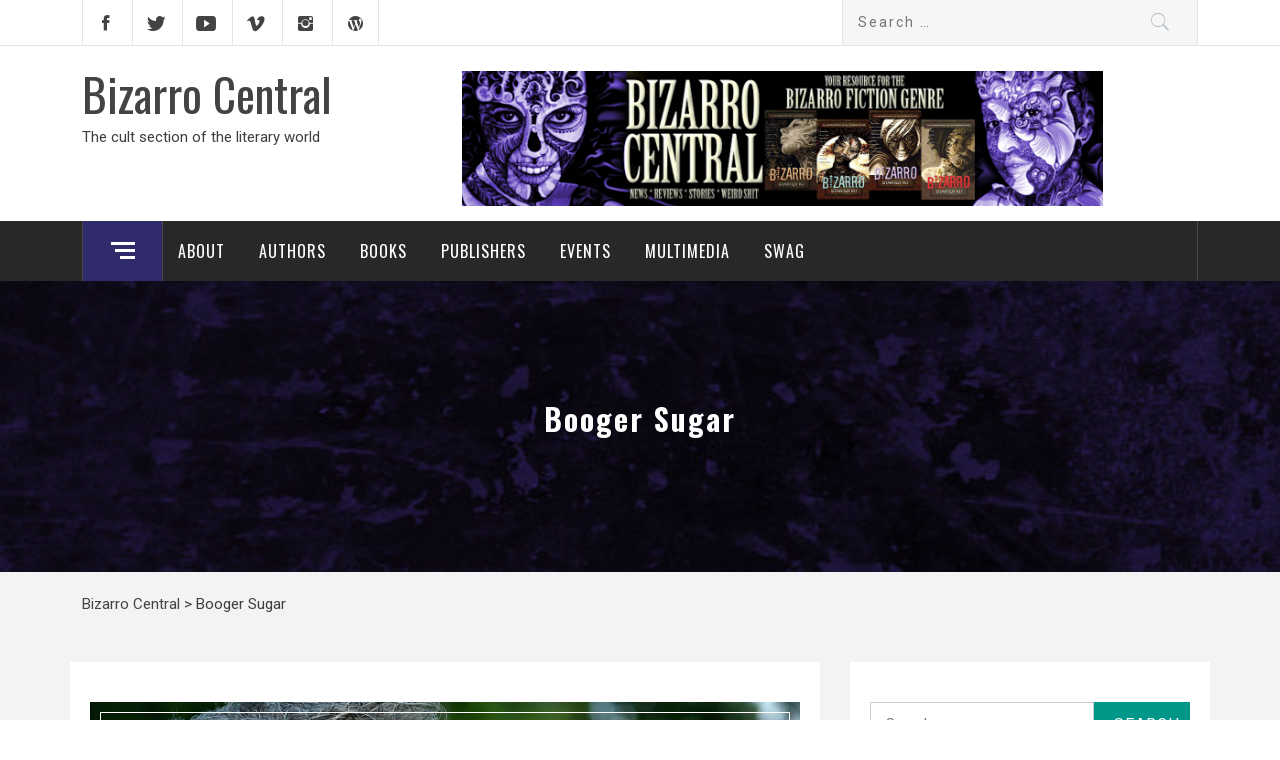

--- FILE ---
content_type: text/html; charset=UTF-8
request_url: https://www.bizarrocentral.com/tag/booger-sugar/
body_size: 17393
content:
<!DOCTYPE html>
<html lang="en-US">
<head>
    <meta charset="UTF-8">
    <meta name="viewport" content="width=device-width, initial-scale=1.0, maximum-scale=1.0, user-scalable=no" />
    <link rel="profile" href="http://gmpg.org/xfn/11">
    <link rel="pingback" href="https://www.bizarrocentral.com/xmlrpc.php">
    <title>Booger Sugar &#8211; Bizarro Central</title>
        <style type="text/css">
                                .inner-header-overlay,
                    .hero-slider.overlay .slide-item .bg-image:before {
                        background: #042738;
                        filter: alpha(opacity=65);
                        opacity: 0.65;
                    }
                    </style>

    <meta name='robots' content='max-image-preview:large' />

		<!-- Meta Tag Manager -->
		<meta property="og:site_name" content="Bizarro Central" />
		<meta name="google-site-verification" content="&lt;meta name=&quot;google-site-verification&quot; content=&quot;33B1Qy9CyK5z4C46LoMtFxKXId9eXrX9tHaSnJhneO0&quot; /&gt;" />
		<!-- / Meta Tag Manager -->
<link rel='dns-prefetch' href='//cdn.thememattic.com' />
<link rel='dns-prefetch' href='//www.googletagmanager.com' />
<link rel='dns-prefetch' href='//fonts.googleapis.com' />
<link rel="alternate" type="application/rss+xml" title="Bizarro Central &raquo; Feed" href="https://www.bizarrocentral.com/feed/" />
<link rel="alternate" type="application/rss+xml" title="Bizarro Central &raquo; Comments Feed" href="https://www.bizarrocentral.com/comments/feed/" />
<link rel="alternate" type="text/calendar" title="Bizarro Central &raquo; iCal Feed" href="https://www.bizarrocentral.com/events/?ical=1" />
<link rel="alternate" type="application/rss+xml" title="Bizarro Central &raquo; Booger Sugar Tag Feed" href="https://www.bizarrocentral.com/tag/booger-sugar/feed/" />
		<style>
			.lazyload,
			.lazyloading {
				max-width: 100%;
			}
		</style>
		<style id='wp-img-auto-sizes-contain-inline-css' type='text/css'>
img:is([sizes=auto i],[sizes^="auto," i]){contain-intrinsic-size:3000px 1500px}
/*# sourceURL=wp-img-auto-sizes-contain-inline-css */
</style>
<style id='wp-emoji-styles-inline-css' type='text/css'>

	img.wp-smiley, img.emoji {
		display: inline !important;
		border: none !important;
		box-shadow: none !important;
		height: 1em !important;
		width: 1em !important;
		margin: 0 0.07em !important;
		vertical-align: -0.1em !important;
		background: none !important;
		padding: 0 !important;
	}
/*# sourceURL=wp-emoji-styles-inline-css */
</style>
<link rel='stylesheet' id='wp-block-library-css' href='https://www.bizarrocentral.com/wp-includes/css/dist/block-library/style.min.css?ver=6.9' type='text/css' media='all' />
<style id='wp-block-heading-inline-css' type='text/css'>
h1:where(.wp-block-heading).has-background,h2:where(.wp-block-heading).has-background,h3:where(.wp-block-heading).has-background,h4:where(.wp-block-heading).has-background,h5:where(.wp-block-heading).has-background,h6:where(.wp-block-heading).has-background{padding:1.25em 2.375em}h1.has-text-align-left[style*=writing-mode]:where([style*=vertical-lr]),h1.has-text-align-right[style*=writing-mode]:where([style*=vertical-rl]),h2.has-text-align-left[style*=writing-mode]:where([style*=vertical-lr]),h2.has-text-align-right[style*=writing-mode]:where([style*=vertical-rl]),h3.has-text-align-left[style*=writing-mode]:where([style*=vertical-lr]),h3.has-text-align-right[style*=writing-mode]:where([style*=vertical-rl]),h4.has-text-align-left[style*=writing-mode]:where([style*=vertical-lr]),h4.has-text-align-right[style*=writing-mode]:where([style*=vertical-rl]),h5.has-text-align-left[style*=writing-mode]:where([style*=vertical-lr]),h5.has-text-align-right[style*=writing-mode]:where([style*=vertical-rl]),h6.has-text-align-left[style*=writing-mode]:where([style*=vertical-lr]),h6.has-text-align-right[style*=writing-mode]:where([style*=vertical-rl]){rotate:180deg}
/*# sourceURL=https://www.bizarrocentral.com/wp-includes/blocks/heading/style.min.css */
</style>
<style id='wp-block-image-inline-css' type='text/css'>
.wp-block-image>a,.wp-block-image>figure>a{display:inline-block}.wp-block-image img{box-sizing:border-box;height:auto;max-width:100%;vertical-align:bottom}@media not (prefers-reduced-motion){.wp-block-image img.hide{visibility:hidden}.wp-block-image img.show{animation:show-content-image .4s}}.wp-block-image[style*=border-radius] img,.wp-block-image[style*=border-radius]>a{border-radius:inherit}.wp-block-image.has-custom-border img{box-sizing:border-box}.wp-block-image.aligncenter{text-align:center}.wp-block-image.alignfull>a,.wp-block-image.alignwide>a{width:100%}.wp-block-image.alignfull img,.wp-block-image.alignwide img{height:auto;width:100%}.wp-block-image .aligncenter,.wp-block-image .alignleft,.wp-block-image .alignright,.wp-block-image.aligncenter,.wp-block-image.alignleft,.wp-block-image.alignright{display:table}.wp-block-image .aligncenter>figcaption,.wp-block-image .alignleft>figcaption,.wp-block-image .alignright>figcaption,.wp-block-image.aligncenter>figcaption,.wp-block-image.alignleft>figcaption,.wp-block-image.alignright>figcaption{caption-side:bottom;display:table-caption}.wp-block-image .alignleft{float:left;margin:.5em 1em .5em 0}.wp-block-image .alignright{float:right;margin:.5em 0 .5em 1em}.wp-block-image .aligncenter{margin-left:auto;margin-right:auto}.wp-block-image :where(figcaption){margin-bottom:1em;margin-top:.5em}.wp-block-image.is-style-circle-mask img{border-radius:9999px}@supports ((-webkit-mask-image:none) or (mask-image:none)) or (-webkit-mask-image:none){.wp-block-image.is-style-circle-mask img{border-radius:0;-webkit-mask-image:url('data:image/svg+xml;utf8,<svg viewBox="0 0 100 100" xmlns="http://www.w3.org/2000/svg"><circle cx="50" cy="50" r="50"/></svg>');mask-image:url('data:image/svg+xml;utf8,<svg viewBox="0 0 100 100" xmlns="http://www.w3.org/2000/svg"><circle cx="50" cy="50" r="50"/></svg>');mask-mode:alpha;-webkit-mask-position:center;mask-position:center;-webkit-mask-repeat:no-repeat;mask-repeat:no-repeat;-webkit-mask-size:contain;mask-size:contain}}:root :where(.wp-block-image.is-style-rounded img,.wp-block-image .is-style-rounded img){border-radius:9999px}.wp-block-image figure{margin:0}.wp-lightbox-container{display:flex;flex-direction:column;position:relative}.wp-lightbox-container img{cursor:zoom-in}.wp-lightbox-container img:hover+button{opacity:1}.wp-lightbox-container button{align-items:center;backdrop-filter:blur(16px) saturate(180%);background-color:#5a5a5a40;border:none;border-radius:4px;cursor:zoom-in;display:flex;height:20px;justify-content:center;opacity:0;padding:0;position:absolute;right:16px;text-align:center;top:16px;width:20px;z-index:100}@media not (prefers-reduced-motion){.wp-lightbox-container button{transition:opacity .2s ease}}.wp-lightbox-container button:focus-visible{outline:3px auto #5a5a5a40;outline:3px auto -webkit-focus-ring-color;outline-offset:3px}.wp-lightbox-container button:hover{cursor:pointer;opacity:1}.wp-lightbox-container button:focus{opacity:1}.wp-lightbox-container button:focus,.wp-lightbox-container button:hover,.wp-lightbox-container button:not(:hover):not(:active):not(.has-background){background-color:#5a5a5a40;border:none}.wp-lightbox-overlay{box-sizing:border-box;cursor:zoom-out;height:100vh;left:0;overflow:hidden;position:fixed;top:0;visibility:hidden;width:100%;z-index:100000}.wp-lightbox-overlay .close-button{align-items:center;cursor:pointer;display:flex;justify-content:center;min-height:40px;min-width:40px;padding:0;position:absolute;right:calc(env(safe-area-inset-right) + 16px);top:calc(env(safe-area-inset-top) + 16px);z-index:5000000}.wp-lightbox-overlay .close-button:focus,.wp-lightbox-overlay .close-button:hover,.wp-lightbox-overlay .close-button:not(:hover):not(:active):not(.has-background){background:none;border:none}.wp-lightbox-overlay .lightbox-image-container{height:var(--wp--lightbox-container-height);left:50%;overflow:hidden;position:absolute;top:50%;transform:translate(-50%,-50%);transform-origin:top left;width:var(--wp--lightbox-container-width);z-index:9999999999}.wp-lightbox-overlay .wp-block-image{align-items:center;box-sizing:border-box;display:flex;height:100%;justify-content:center;margin:0;position:relative;transform-origin:0 0;width:100%;z-index:3000000}.wp-lightbox-overlay .wp-block-image img{height:var(--wp--lightbox-image-height);min-height:var(--wp--lightbox-image-height);min-width:var(--wp--lightbox-image-width);width:var(--wp--lightbox-image-width)}.wp-lightbox-overlay .wp-block-image figcaption{display:none}.wp-lightbox-overlay button{background:none;border:none}.wp-lightbox-overlay .scrim{background-color:#fff;height:100%;opacity:.9;position:absolute;width:100%;z-index:2000000}.wp-lightbox-overlay.active{visibility:visible}@media not (prefers-reduced-motion){.wp-lightbox-overlay.active{animation:turn-on-visibility .25s both}.wp-lightbox-overlay.active img{animation:turn-on-visibility .35s both}.wp-lightbox-overlay.show-closing-animation:not(.active){animation:turn-off-visibility .35s both}.wp-lightbox-overlay.show-closing-animation:not(.active) img{animation:turn-off-visibility .25s both}.wp-lightbox-overlay.zoom.active{animation:none;opacity:1;visibility:visible}.wp-lightbox-overlay.zoom.active .lightbox-image-container{animation:lightbox-zoom-in .4s}.wp-lightbox-overlay.zoom.active .lightbox-image-container img{animation:none}.wp-lightbox-overlay.zoom.active .scrim{animation:turn-on-visibility .4s forwards}.wp-lightbox-overlay.zoom.show-closing-animation:not(.active){animation:none}.wp-lightbox-overlay.zoom.show-closing-animation:not(.active) .lightbox-image-container{animation:lightbox-zoom-out .4s}.wp-lightbox-overlay.zoom.show-closing-animation:not(.active) .lightbox-image-container img{animation:none}.wp-lightbox-overlay.zoom.show-closing-animation:not(.active) .scrim{animation:turn-off-visibility .4s forwards}}@keyframes show-content-image{0%{visibility:hidden}99%{visibility:hidden}to{visibility:visible}}@keyframes turn-on-visibility{0%{opacity:0}to{opacity:1}}@keyframes turn-off-visibility{0%{opacity:1;visibility:visible}99%{opacity:0;visibility:visible}to{opacity:0;visibility:hidden}}@keyframes lightbox-zoom-in{0%{transform:translate(calc((-100vw + var(--wp--lightbox-scrollbar-width))/2 + var(--wp--lightbox-initial-left-position)),calc(-50vh + var(--wp--lightbox-initial-top-position))) scale(var(--wp--lightbox-scale))}to{transform:translate(-50%,-50%) scale(1)}}@keyframes lightbox-zoom-out{0%{transform:translate(-50%,-50%) scale(1);visibility:visible}99%{visibility:visible}to{transform:translate(calc((-100vw + var(--wp--lightbox-scrollbar-width))/2 + var(--wp--lightbox-initial-left-position)),calc(-50vh + var(--wp--lightbox-initial-top-position))) scale(var(--wp--lightbox-scale));visibility:hidden}}
/*# sourceURL=https://www.bizarrocentral.com/wp-includes/blocks/image/style.min.css */
</style>
<style id='wp-block-paragraph-inline-css' type='text/css'>
.is-small-text{font-size:.875em}.is-regular-text{font-size:1em}.is-large-text{font-size:2.25em}.is-larger-text{font-size:3em}.has-drop-cap:not(:focus):first-letter{float:left;font-size:8.4em;font-style:normal;font-weight:100;line-height:.68;margin:.05em .1em 0 0;text-transform:uppercase}body.rtl .has-drop-cap:not(:focus):first-letter{float:none;margin-left:.1em}p.has-drop-cap.has-background{overflow:hidden}:root :where(p.has-background){padding:1.25em 2.375em}:where(p.has-text-color:not(.has-link-color)) a{color:inherit}p.has-text-align-left[style*="writing-mode:vertical-lr"],p.has-text-align-right[style*="writing-mode:vertical-rl"]{rotate:180deg}
/*# sourceURL=https://www.bizarrocentral.com/wp-includes/blocks/paragraph/style.min.css */
</style>
<style id='wp-block-preformatted-inline-css' type='text/css'>
.wp-block-preformatted{box-sizing:border-box;white-space:pre-wrap}:where(.wp-block-preformatted.has-background){padding:1.25em 2.375em}
/*# sourceURL=https://www.bizarrocentral.com/wp-includes/blocks/preformatted/style.min.css */
</style>
<style id='wp-block-separator-inline-css' type='text/css'>
@charset "UTF-8";.wp-block-separator{border:none;border-top:2px solid}:root :where(.wp-block-separator.is-style-dots){height:auto;line-height:1;text-align:center}:root :where(.wp-block-separator.is-style-dots):before{color:currentColor;content:"···";font-family:serif;font-size:1.5em;letter-spacing:2em;padding-left:2em}.wp-block-separator.is-style-dots{background:none!important;border:none!important}
/*# sourceURL=https://www.bizarrocentral.com/wp-includes/blocks/separator/style.min.css */
</style>
<style id='global-styles-inline-css' type='text/css'>
:root{--wp--preset--aspect-ratio--square: 1;--wp--preset--aspect-ratio--4-3: 4/3;--wp--preset--aspect-ratio--3-4: 3/4;--wp--preset--aspect-ratio--3-2: 3/2;--wp--preset--aspect-ratio--2-3: 2/3;--wp--preset--aspect-ratio--16-9: 16/9;--wp--preset--aspect-ratio--9-16: 9/16;--wp--preset--color--black: #000000;--wp--preset--color--cyan-bluish-gray: #abb8c3;--wp--preset--color--white: #ffffff;--wp--preset--color--pale-pink: #f78da7;--wp--preset--color--vivid-red: #cf2e2e;--wp--preset--color--luminous-vivid-orange: #ff6900;--wp--preset--color--luminous-vivid-amber: #fcb900;--wp--preset--color--light-green-cyan: #7bdcb5;--wp--preset--color--vivid-green-cyan: #00d084;--wp--preset--color--pale-cyan-blue: #8ed1fc;--wp--preset--color--vivid-cyan-blue: #0693e3;--wp--preset--color--vivid-purple: #9b51e0;--wp--preset--gradient--vivid-cyan-blue-to-vivid-purple: linear-gradient(135deg,rgb(6,147,227) 0%,rgb(155,81,224) 100%);--wp--preset--gradient--light-green-cyan-to-vivid-green-cyan: linear-gradient(135deg,rgb(122,220,180) 0%,rgb(0,208,130) 100%);--wp--preset--gradient--luminous-vivid-amber-to-luminous-vivid-orange: linear-gradient(135deg,rgb(252,185,0) 0%,rgb(255,105,0) 100%);--wp--preset--gradient--luminous-vivid-orange-to-vivid-red: linear-gradient(135deg,rgb(255,105,0) 0%,rgb(207,46,46) 100%);--wp--preset--gradient--very-light-gray-to-cyan-bluish-gray: linear-gradient(135deg,rgb(238,238,238) 0%,rgb(169,184,195) 100%);--wp--preset--gradient--cool-to-warm-spectrum: linear-gradient(135deg,rgb(74,234,220) 0%,rgb(151,120,209) 20%,rgb(207,42,186) 40%,rgb(238,44,130) 60%,rgb(251,105,98) 80%,rgb(254,248,76) 100%);--wp--preset--gradient--blush-light-purple: linear-gradient(135deg,rgb(255,206,236) 0%,rgb(152,150,240) 100%);--wp--preset--gradient--blush-bordeaux: linear-gradient(135deg,rgb(254,205,165) 0%,rgb(254,45,45) 50%,rgb(107,0,62) 100%);--wp--preset--gradient--luminous-dusk: linear-gradient(135deg,rgb(255,203,112) 0%,rgb(199,81,192) 50%,rgb(65,88,208) 100%);--wp--preset--gradient--pale-ocean: linear-gradient(135deg,rgb(255,245,203) 0%,rgb(182,227,212) 50%,rgb(51,167,181) 100%);--wp--preset--gradient--electric-grass: linear-gradient(135deg,rgb(202,248,128) 0%,rgb(113,206,126) 100%);--wp--preset--gradient--midnight: linear-gradient(135deg,rgb(2,3,129) 0%,rgb(40,116,252) 100%);--wp--preset--font-size--small: 13px;--wp--preset--font-size--medium: 20px;--wp--preset--font-size--large: 36px;--wp--preset--font-size--x-large: 42px;--wp--preset--spacing--20: 0.44rem;--wp--preset--spacing--30: 0.67rem;--wp--preset--spacing--40: 1rem;--wp--preset--spacing--50: 1.5rem;--wp--preset--spacing--60: 2.25rem;--wp--preset--spacing--70: 3.38rem;--wp--preset--spacing--80: 5.06rem;--wp--preset--shadow--natural: 6px 6px 9px rgba(0, 0, 0, 0.2);--wp--preset--shadow--deep: 12px 12px 50px rgba(0, 0, 0, 0.4);--wp--preset--shadow--sharp: 6px 6px 0px rgba(0, 0, 0, 0.2);--wp--preset--shadow--outlined: 6px 6px 0px -3px rgb(255, 255, 255), 6px 6px rgb(0, 0, 0);--wp--preset--shadow--crisp: 6px 6px 0px rgb(0, 0, 0);}:where(.is-layout-flex){gap: 0.5em;}:where(.is-layout-grid){gap: 0.5em;}body .is-layout-flex{display: flex;}.is-layout-flex{flex-wrap: wrap;align-items: center;}.is-layout-flex > :is(*, div){margin: 0;}body .is-layout-grid{display: grid;}.is-layout-grid > :is(*, div){margin: 0;}:where(.wp-block-columns.is-layout-flex){gap: 2em;}:where(.wp-block-columns.is-layout-grid){gap: 2em;}:where(.wp-block-post-template.is-layout-flex){gap: 1.25em;}:where(.wp-block-post-template.is-layout-grid){gap: 1.25em;}.has-black-color{color: var(--wp--preset--color--black) !important;}.has-cyan-bluish-gray-color{color: var(--wp--preset--color--cyan-bluish-gray) !important;}.has-white-color{color: var(--wp--preset--color--white) !important;}.has-pale-pink-color{color: var(--wp--preset--color--pale-pink) !important;}.has-vivid-red-color{color: var(--wp--preset--color--vivid-red) !important;}.has-luminous-vivid-orange-color{color: var(--wp--preset--color--luminous-vivid-orange) !important;}.has-luminous-vivid-amber-color{color: var(--wp--preset--color--luminous-vivid-amber) !important;}.has-light-green-cyan-color{color: var(--wp--preset--color--light-green-cyan) !important;}.has-vivid-green-cyan-color{color: var(--wp--preset--color--vivid-green-cyan) !important;}.has-pale-cyan-blue-color{color: var(--wp--preset--color--pale-cyan-blue) !important;}.has-vivid-cyan-blue-color{color: var(--wp--preset--color--vivid-cyan-blue) !important;}.has-vivid-purple-color{color: var(--wp--preset--color--vivid-purple) !important;}.has-black-background-color{background-color: var(--wp--preset--color--black) !important;}.has-cyan-bluish-gray-background-color{background-color: var(--wp--preset--color--cyan-bluish-gray) !important;}.has-white-background-color{background-color: var(--wp--preset--color--white) !important;}.has-pale-pink-background-color{background-color: var(--wp--preset--color--pale-pink) !important;}.has-vivid-red-background-color{background-color: var(--wp--preset--color--vivid-red) !important;}.has-luminous-vivid-orange-background-color{background-color: var(--wp--preset--color--luminous-vivid-orange) !important;}.has-luminous-vivid-amber-background-color{background-color: var(--wp--preset--color--luminous-vivid-amber) !important;}.has-light-green-cyan-background-color{background-color: var(--wp--preset--color--light-green-cyan) !important;}.has-vivid-green-cyan-background-color{background-color: var(--wp--preset--color--vivid-green-cyan) !important;}.has-pale-cyan-blue-background-color{background-color: var(--wp--preset--color--pale-cyan-blue) !important;}.has-vivid-cyan-blue-background-color{background-color: var(--wp--preset--color--vivid-cyan-blue) !important;}.has-vivid-purple-background-color{background-color: var(--wp--preset--color--vivid-purple) !important;}.has-black-border-color{border-color: var(--wp--preset--color--black) !important;}.has-cyan-bluish-gray-border-color{border-color: var(--wp--preset--color--cyan-bluish-gray) !important;}.has-white-border-color{border-color: var(--wp--preset--color--white) !important;}.has-pale-pink-border-color{border-color: var(--wp--preset--color--pale-pink) !important;}.has-vivid-red-border-color{border-color: var(--wp--preset--color--vivid-red) !important;}.has-luminous-vivid-orange-border-color{border-color: var(--wp--preset--color--luminous-vivid-orange) !important;}.has-luminous-vivid-amber-border-color{border-color: var(--wp--preset--color--luminous-vivid-amber) !important;}.has-light-green-cyan-border-color{border-color: var(--wp--preset--color--light-green-cyan) !important;}.has-vivid-green-cyan-border-color{border-color: var(--wp--preset--color--vivid-green-cyan) !important;}.has-pale-cyan-blue-border-color{border-color: var(--wp--preset--color--pale-cyan-blue) !important;}.has-vivid-cyan-blue-border-color{border-color: var(--wp--preset--color--vivid-cyan-blue) !important;}.has-vivid-purple-border-color{border-color: var(--wp--preset--color--vivid-purple) !important;}.has-vivid-cyan-blue-to-vivid-purple-gradient-background{background: var(--wp--preset--gradient--vivid-cyan-blue-to-vivid-purple) !important;}.has-light-green-cyan-to-vivid-green-cyan-gradient-background{background: var(--wp--preset--gradient--light-green-cyan-to-vivid-green-cyan) !important;}.has-luminous-vivid-amber-to-luminous-vivid-orange-gradient-background{background: var(--wp--preset--gradient--luminous-vivid-amber-to-luminous-vivid-orange) !important;}.has-luminous-vivid-orange-to-vivid-red-gradient-background{background: var(--wp--preset--gradient--luminous-vivid-orange-to-vivid-red) !important;}.has-very-light-gray-to-cyan-bluish-gray-gradient-background{background: var(--wp--preset--gradient--very-light-gray-to-cyan-bluish-gray) !important;}.has-cool-to-warm-spectrum-gradient-background{background: var(--wp--preset--gradient--cool-to-warm-spectrum) !important;}.has-blush-light-purple-gradient-background{background: var(--wp--preset--gradient--blush-light-purple) !important;}.has-blush-bordeaux-gradient-background{background: var(--wp--preset--gradient--blush-bordeaux) !important;}.has-luminous-dusk-gradient-background{background: var(--wp--preset--gradient--luminous-dusk) !important;}.has-pale-ocean-gradient-background{background: var(--wp--preset--gradient--pale-ocean) !important;}.has-electric-grass-gradient-background{background: var(--wp--preset--gradient--electric-grass) !important;}.has-midnight-gradient-background{background: var(--wp--preset--gradient--midnight) !important;}.has-small-font-size{font-size: var(--wp--preset--font-size--small) !important;}.has-medium-font-size{font-size: var(--wp--preset--font-size--medium) !important;}.has-large-font-size{font-size: var(--wp--preset--font-size--large) !important;}.has-x-large-font-size{font-size: var(--wp--preset--font-size--x-large) !important;}
/*# sourceURL=global-styles-inline-css */
</style>

<style id='classic-theme-styles-inline-css' type='text/css'>
/*! This file is auto-generated */
.wp-block-button__link{color:#fff;background-color:#32373c;border-radius:9999px;box-shadow:none;text-decoration:none;padding:calc(.667em + 2px) calc(1.333em + 2px);font-size:1.125em}.wp-block-file__button{background:#32373c;color:#fff;text-decoration:none}
/*# sourceURL=/wp-includes/css/classic-themes.min.css */
</style>
<link rel='stylesheet' id='wp-components-css' href='https://www.bizarrocentral.com/wp-includes/css/dist/components/style.min.css?ver=6.9' type='text/css' media='all' />
<link rel='stylesheet' id='wp-preferences-css' href='https://www.bizarrocentral.com/wp-includes/css/dist/preferences/style.min.css?ver=6.9' type='text/css' media='all' />
<link rel='stylesheet' id='wp-block-editor-css' href='https://www.bizarrocentral.com/wp-includes/css/dist/block-editor/style.min.css?ver=6.9' type='text/css' media='all' />
<link rel='stylesheet' id='wp-reusable-blocks-css' href='https://www.bizarrocentral.com/wp-includes/css/dist/reusable-blocks/style.min.css?ver=6.9' type='text/css' media='all' />
<link rel='stylesheet' id='wp-patterns-css' href='https://www.bizarrocentral.com/wp-includes/css/dist/patterns/style.min.css?ver=6.9' type='text/css' media='all' />
<link rel='stylesheet' id='wp-editor-css' href='https://www.bizarrocentral.com/wp-includes/css/dist/editor/style.min.css?ver=6.9' type='text/css' media='all' />
<link rel='stylesheet' id='block-robo-gallery-style-css-css' href='https://www.bizarrocentral.com/wp-content/plugins/robo-gallery/includes/extensions/block/dist/blocks.style.build.css?ver=5.1.0' type='text/css' media='all' />
<link rel='stylesheet' id='ce_responsive-css' href='https://www.bizarrocentral.com/wp-content/plugins/simple-embed-code/css/video-container.min.css?ver=2.5.1' type='text/css' media='all' />
<link rel='stylesheet' id='jquery-slick-css' href='https://www.bizarrocentral.com/wp-content/themes/magazine-base/assets/libraries/slick/css/slick.min.css?ver=6.9' type='text/css' media='all' />
<link rel='stylesheet' id='ionicons-css' href='https://www.bizarrocentral.com/wp-content/themes/magazine-base/assets/libraries/ionicons/css/ionicons.min.css?ver=6.9' type='text/css' media='all' />
<link rel='stylesheet' id='bootstrap-css' href='https://www.bizarrocentral.com/wp-content/themes/magazine-base/assets/libraries/bootstrap/css/bootstrap.min.css?ver=6.9' type='text/css' media='all' />
<link rel='stylesheet' id='magnific-popup-css' href='https://www.bizarrocentral.com/wp-content/themes/magazine-base/assets/libraries/magnific-popup/magnific-popup.css?ver=6.9' type='text/css' media='all' />
<link rel='stylesheet' id='sidr-nav-css' href='https://www.bizarrocentral.com/wp-content/themes/magazine-base/assets/libraries/sidr/css/jquery.sidr.dark.css?ver=6.9' type='text/css' media='all' />
<link rel='stylesheet' id='magazine-base-style-css' href='https://www.bizarrocentral.com/wp-content/themes/magazine-base/style.css?ver=6.9' type='text/css' media='all' />
<link rel='stylesheet' id='magazine-base-google-fonts-css' href='//fonts.googleapis.com/css?family=Roboto:300,300i,400,400i|Oswald:400,700&#038;subset=latin,latin-ext' type='text/css' media='all' />
<link rel='stylesheet' id='meks-author-widget-css' href='https://www.bizarrocentral.com/wp-content/plugins/meks-smart-author-widget/css/style.css?ver=1.1.5' type='text/css' media='all' />
<link rel='stylesheet' id='font-awesome-css' href='https://www.bizarrocentral.com/wp-content/plugins/wp-affiliate-disclosure/assets/css/font-awesome.min.css?ver=4.7.0' type='text/css' media='all' />
<link rel='stylesheet' id='wp-affiliate-disclosure-css' href='https://www.bizarrocentral.com/wp-content/plugins/wp-affiliate-disclosure/assets/css/core.css?ver=1.2.10' type='text/css' media='all' />
<!--n2css--><!--n2js--><script type="text/javascript" src="https://www.bizarrocentral.com/wp-content/plugins/related-posts-thumbnails/assets/js/front.min.js?ver=4.3.1" id="rpt_front_style-js"></script>
<script type="text/javascript" src="https://www.bizarrocentral.com/wp-includes/js/jquery/jquery.min.js?ver=3.7.1" id="jquery-core-js"></script>
<script type="text/javascript" src="https://www.bizarrocentral.com/wp-includes/js/jquery/jquery-migrate.min.js?ver=3.4.1" id="jquery-migrate-js"></script>
<script type="text/javascript" src="https://www.bizarrocentral.com/wp-content/plugins/related-posts-thumbnails/assets/js/lazy-load.js?ver=4.3.1" id="rpt-lazy-load-js"></script>

<!-- Google tag (gtag.js) snippet added by Site Kit -->
<!-- Google Analytics snippet added by Site Kit -->
<script type="text/javascript" src="https://www.googletagmanager.com/gtag/js?id=GT-T53QNJZ" id="google_gtagjs-js" async></script>
<script type="text/javascript" id="google_gtagjs-js-after">
/* <![CDATA[ */
window.dataLayer = window.dataLayer || [];function gtag(){dataLayer.push(arguments);}
gtag("set","linker",{"domains":["www.bizarrocentral.com"]});
gtag("js", new Date());
gtag("set", "developer_id.dZTNiMT", true);
gtag("config", "GT-T53QNJZ");
 window._googlesitekit = window._googlesitekit || {}; window._googlesitekit.throttledEvents = []; window._googlesitekit.gtagEvent = (name, data) => { var key = JSON.stringify( { name, data } ); if ( !! window._googlesitekit.throttledEvents[ key ] ) { return; } window._googlesitekit.throttledEvents[ key ] = true; setTimeout( () => { delete window._googlesitekit.throttledEvents[ key ]; }, 5 ); gtag( "event", name, { ...data, event_source: "site-kit" } ); }; 
//# sourceURL=google_gtagjs-js-after
/* ]]> */
</script>
<link rel="https://api.w.org/" href="https://www.bizarrocentral.com/wp-json/" /><link rel="alternate" title="JSON" type="application/json" href="https://www.bizarrocentral.com/wp-json/wp/v2/tags/1130" /><link rel="EditURI" type="application/rsd+xml" title="RSD" href="https://www.bizarrocentral.com/xmlrpc.php?rsd" />
<meta name="generator" content="WordPress 6.9" />
<meta name="generator" content="Site Kit by Google 1.170.0" /><meta name="generator" content="performance-lab 4.0.0; plugins: embed-optimizer, image-prioritizer, speculation-rules, webp-uploads">
        <style>
            #related_posts_thumbnails li {
                border-right: 1px solid #dddddd;
                background-color: #ffffff            }

            #related_posts_thumbnails li:hover {
                background-color: #eeeeee;
            }

            .relpost_content {
                font-size: 12px;
                color: #333333;
            }

            .relpost-block-single {
                background-color: #ffffff;
                border-right: 1px solid #dddddd;
                border-left: 1px solid #dddddd;
                margin-right: -1px;
            }

            .relpost-block-single:hover {
                background-color: #eeeeee;
            }
        </style>

        <meta name="generator" content="webp-uploads 2.6.0">
<meta name="tec-api-version" content="v1"><meta name="tec-api-origin" content="https://www.bizarrocentral.com"><link rel="alternate" href="https://www.bizarrocentral.com/wp-json/tribe/events/v1/events/?tags=booger-sugar" />		<script>
			document.documentElement.className = document.documentElement.className.replace('no-js', 'js');
		</script>
				<style>
			.no-js img.lazyload {
				display: none;
			}

			figure.wp-block-image img.lazyloading {
				min-width: 150px;
			}

			.lazyload,
			.lazyloading {
				--smush-placeholder-width: 100px;
				--smush-placeholder-aspect-ratio: 1/1;
				width: var(--smush-image-width, var(--smush-placeholder-width)) !important;
				aspect-ratio: var(--smush-image-aspect-ratio, var(--smush-placeholder-aspect-ratio)) !important;
			}

						.lazyload, .lazyloading {
				opacity: 0;
			}

			.lazyloaded {
				opacity: 1;
				transition: opacity 400ms;
				transition-delay: 0ms;
			}

					</style>
		<meta name="generator" content="speculation-rules 1.6.0">
<meta name="generator" content="optimization-detective 1.0.0-beta3">
<meta name="generator" content="embed-optimizer 1.0.0-beta2">
<meta name="generator" content="image-prioritizer 1.0.0-beta2">
<style type="text/css" id="custom-background-css">
body.custom-background { background-image: url("https://www.bizarrocentral.com/wp-content/uploads/System-Images/bcbackground8.jpg"); background-position: left top; background-size: auto; background-repeat: repeat; background-attachment: scroll; }
</style>
	<link rel="icon" href="https://www.bizarrocentral.com/wp-content/uploads/System-Images/cropped-LOGO-150x150.jpg" sizes="32x32" />
<link rel="icon" href="https://www.bizarrocentral.com/wp-content/uploads/System-Images/cropped-LOGO-300x300.jpg" sizes="192x192" />
<link rel="apple-touch-icon" href="https://www.bizarrocentral.com/wp-content/uploads/System-Images/cropped-LOGO-300x300.jpg" />
<meta name="msapplication-TileImage" content="https://www.bizarrocentral.com/wp-content/uploads/System-Images/cropped-LOGO-300x300.jpg" />
		<style type="text/css" id="wp-custom-css">
			.entry-content a,
.entry-meta a {
    color: #009688;
}

.single-content a {
    color: #009688;
}

.entry-title a {
    color: #E91E63;
}		</style>
		</head>

<body class="archive tag tag-booger-sugar tag-1130 custom-background wp-theme-magazine-base locale-en-us tribe-no-js group-blog hfeed right-sidebar ">


<!-- full-screen-layout/boxed-layout -->

<div id="page" class="site tiled full-screen-layout ">
    <a class="skip-link screen-reader-text" href="#main">Skip to content</a>
    <header id="masthead" class="site-header white-bgcolor site-header-second" role="banner">
        <div class="top-bar container-fluid no-padding">
            <div class="container">
                <div class="row">
                    <div class="col-sm-8 col-xs-12">
                        <div class="tm-social-share">
                                                        <div class="social-icons ">
                                <div class="menu-social-container"><ul id="social-menu" class=""><li id="menu-item-73" class="menu-item menu-item-type-custom menu-item-object-custom menu-item-73"><a href="https://www.facebook.com/BizarroCentral/"><span class="screen-reader-text">Facebook</span></a></li>
<li id="menu-item-74" class="menu-item menu-item-type-custom menu-item-object-custom menu-item-74"><a href="https://twitter.com/hashtag/BizarroCentral"><span class="screen-reader-text">Twitter</span></a></li>
<li id="menu-item-9" class="menu-item menu-item-type-custom menu-item-object-custom menu-item-9"><a href="https://www.youtube.com/channel/UCGbg0k9siJqcWnPFwebkPLg"><span class="screen-reader-text">Youtube</span></a></li>
<li id="menu-item-81" class="menu-item menu-item-type-custom menu-item-object-custom menu-item-81"><a href="https://vimeo.com/album/5079704"><span class="screen-reader-text">Vimeo</span></a></li>
<li id="menu-item-8" class="menu-item menu-item-type-custom menu-item-object-custom menu-item-8"><a href="https://www.instagram.com/explore/tags/bizarrocentral/"><span class="screen-reader-text">Instagram</span></a></li>
<li id="menu-item-7" class="menu-item menu-item-type-custom menu-item-object-custom menu-item-7"><a href="http://profile.wordpress.org"><span class="screen-reader-text">wordpress</span></a></li>
</ul></div>                                <span aria-hidden="true" class="stretchy-nav-bg secondary-bgcolor"></span>
                            </div>
                        </div>
                    </div>
                    <div class="col-sm-4 col-xs-12 pull-right icon-search">
                        <form role="search" method="get" class="search-form" action="https://www.bizarrocentral.com/">
				<label>
					<span class="screen-reader-text">Search for:</span>
					<input type="search" class="search-field" placeholder="Search &hellip;" value="" name="s" />
				</label>
				<input type="submit" class="search-submit" value="Search" />
			</form>                    </div>
                </div>
            </div>
        </div>
        <div class="header-middle">
            <div class="container">
                <div class="row">
                    <div class="col-sm-4">
                        <div class="site-branding">
                                                            <span class="site-title secondary-font">
                                <a href="https://www.bizarrocentral.com/" rel="home">
                                    Bizarro Central                                </a>
                            </span>
                                                            <p class="site-description">The cult section of the literary world</p>
                                                    </div>
                    </div>
                                            <div class="col-sm-7 col-sm-offset-1">
                            <div class="tm-adv-header">
                                <a href="" target="_blank">
                                    <img data-od-unknown-tag data-od-xpath="/HTML/BODY/DIV[@id=&apos;page&apos;]/*[2][self::HEADER]/*[2][self::DIV]/*[1][self::DIV]/*[1][self::DIV]/*[2][self::DIV]/*[1][self::DIV]/*[1][self::A]/*[1][self::IMG]" data-src="https://www.bizarrocentral.com/wp-content/uploads/System-Images/cropped-bizarroheader3.jpg" src="[data-uri]" class="lazyload" style="--smush-placeholder-width: 1400px; --smush-placeholder-aspect-ratio: 1400/295;">
                                </a>
                            </div>
                        </div>
                                    </div>
            </div>
        </div>
        <div class="top-header primary-bgcolor">
                        <div class="container">
                <nav class="main-navigation" role="navigation">
                                            <span class="popular-post">
                               <a href="#trendingCollapse" class="trending-news">
                                   <div class="burger-bars">
                                       <span class="mbtn-top"></span>
                                       <span class="mbtn-mid"></span>
                                       <span class="mbtn-bot"></span>
                                   </div>
                               </a>
                        </span>
                                        <span class="toggle-menu" aria-controls="primary-menu" aria-expanded="false">
                         <span class="screen-reader-text">
                            Primary Menu                        </span>
                        <i class="ham"></i>
                    </span>

                    <div class="menu"><ul id="primary-menu" class="menu"><li id="menu-item-158" class="menu-item menu-item-type-post_type menu-item-object-page menu-item-158"><a href="https://www.bizarrocentral.com/about/">About</a></li>
<li id="menu-item-157" class="menu-item menu-item-type-post_type menu-item-object-page menu-item-157"><a href="https://www.bizarrocentral.com/bizarro-authors/">Authors</a></li>
<li id="menu-item-153" class="menu-item menu-item-type-post_type menu-item-object-page menu-item-153"><a href="https://www.bizarrocentral.com/bizarro-books/">Books</a></li>
<li id="menu-item-156" class="menu-item menu-item-type-post_type menu-item-object-page menu-item-156"><a href="https://www.bizarrocentral.com/bizarro-publishers/">Publishers</a></li>
<li id="menu-item-4877" class="menu-item menu-item-type-post_type_archive menu-item-object-tribe_events menu-item-4877"><a href="https://www.bizarrocentral.com/events/">Events</a></li>
<li id="menu-item-162" class="menu-item menu-item-type-post_type menu-item-object-page menu-item-162"><a href="https://www.bizarrocentral.com/bizarro-multimedia/">Multimedia</a></li>
<li id="menu-item-165" class="menu-item menu-item-type-post_type menu-item-object-page menu-item-165"><a href="https://www.bizarrocentral.com/bizarro-swag/">Swag</a></li>
</ul></div>                </nav><!-- #site-navigation -->
            </div>
        </div>
    </header>
    
    <!-- #masthead -->
        <!-- Innerpage Header Begins Here -->
            <div class="wrapper page-inner-title inner-banner primary-bgcolor data-bg " data-background="https://www.bizarrocentral.com/wp-content/uploads/System-Images/cropped-bcbackground8.jpg">
            <header class="entry-header">
                <div class="container">
                    <div class="row">
                        <div class="col-md-12">
                            <h1 class="entry-title">Booger Sugar</h1>                        </div>
                    </div>
                </div>
            </header><!-- .entry-header -->
            <div class="bg-overlay"></div>
        </div>

                <div class="breadcrumb-wrapper">
            <div class="container">
                <div class="row">
                    <div class="col-md-12 mt-20"><!-- Breadcrumb NavXT 7.4.1 -->
<span property="itemListElement" typeof="ListItem"><a property="item" typeof="WebPage" title="Go to Bizarro Central." href="https://www.bizarrocentral.com" class="home" ><span property="name">Bizarro Central</span></a><meta property="position" content="1"></span> &gt; <span property="itemListElement" typeof="ListItem"><span property="name" class="archive taxonomy post_tag current-item">Booger Sugar</span><meta property="url" content="https://www.bizarrocentral.com/tag/booger-sugar/"><meta property="position" content="2"></span></div><!-- .container -->                </div>
            </div>
        </div>

                
        <!-- Innerpage Header Ends Here -->
        <div id="content" class="site-content">
    <div id="primary" class="content-area">
        <main id="main" class="site-main" role="main">

            
                
<article id="post-2874" class="post-2874 post type-post status-publish format-standard has-post-thumbnail hentry category-flash-fiction-friday tag-bob-freville tag-booger-sugar tag-fetish tag-nasal">
                    <div class='tm-image-archive image-full tm-hover primary-bgcolor tm-hover-enable'><img data-od-unknown-tag data-od-xpath="/HTML/BODY/DIV[@id=&apos;page&apos;]/*[5][self::DIV]/*[1][self::DIV]/*[1][self::MAIN]/*[1][self::ARTICLE]/*[1][self::DIV]/*[1][self::IMG]" width="2000" height="1333" src="https://www.bizarrocentral.com/wp-content/uploads/Flash-Fiction-Friday/FF-Booger-Sugar.jpg" class="attachment-full size-full wp-post-image" alt="Flash-Fiction-Friday - FF-Booger-Sugar" decoding="async" fetchpriority="high" srcset="https://www.bizarrocentral.com/wp-content/uploads/Flash-Fiction-Friday/FF-Booger-Sugar.jpg 2000w, https://www.bizarrocentral.com/wp-content/uploads/Flash-Fiction-Friday/FF-Booger-Sugar-300x200.jpg 300w, https://www.bizarrocentral.com/wp-content/uploads/Flash-Fiction-Friday/FF-Booger-Sugar-1024x682.jpg 1024w, https://www.bizarrocentral.com/wp-content/uploads/Flash-Fiction-Friday/FF-Booger-Sugar-768x512.jpg 768w, https://www.bizarrocentral.com/wp-content/uploads/Flash-Fiction-Friday/FF-Booger-Sugar-1536x1024.jpg 1536w, https://www.bizarrocentral.com/wp-content/uploads/Flash-Fiction-Friday/FF-Booger-Sugar-900x600.jpg 900w" sizes="(max-width: 2000px) 100vw, 2000px" /></div>        <h2 class="entry-title secondary-font">
            <a href="https://www.bizarrocentral.com/2014/09/05/flash-fiction-friday-booger-sugar/">Flash Fiction Friday: Booger Sugar</a>
        </h2>
        <span class="posted-on">Published on : <a href="https://www.bizarrocentral.com/2014/09/05/flash-fiction-friday-booger-sugar/" rel="bookmark"><time class="entry-date published" datetime="2014-09-05T20:37:00-05:00">September 5, 2014</time><time class="updated" datetime="2020-12-18T20:49:42-06:00">December 18, 2020</time></a></span><span class="byline"> Published by : <span class="author vcard"><a class="url fn n" href="https://www.bizarrocentral.com/author/eric-hendrixson/">Eric Hendrixson</a></span></span>                                <div class="entry-content tm-entry-content archive-image-full">

                            <p>by Bob Freville He always loved to sniff things, to whiff things. He always dug fresh smells. His first olfactory hallucination occurred in puberty. He got it bad after graduation. Bands of cilia saturated in what looked like rotting corpses but smelled like strips of cotton candy. Years had passed [&hellip;]</p>
                    </div><!-- .entry-content -->

            <footer class="entry-footer">
        <div class="mb--footer-tags mb-10">
            <span class="tags-links item-metadata post-category-label"><span class="item-tablecell">Tagged in :</span> <span="post-category-label"> <a href="https://www.bizarrocentral.com/tag/bob-freville/" rel="tag">Bob Freville</a> <a href="https://www.bizarrocentral.com/tag/booger-sugar/" rel="tag">Booger Sugar</a> <a href="https://www.bizarrocentral.com/tag/fetish/" rel="tag">fetish</a> <a href="https://www.bizarrocentral.com/tag/nasal/" rel="tag">nasal</a></span></span>        </div>
        <div class="mb-footer-categories">
            <span class="item-metadata post-category-label"><span class="item-tablecell">Categorized in :</span> <span="post-category-label"> <a href="https://www.bizarrocentral.com/category/flash-fiction-friday/" rel="category tag">Flash Fiction Friday</a></span></span>        </div>
    </footer><!-- .entry-footer -->
</article><!-- #post-## -->

        </main><!-- #main -->
    </div><!-- #primary -->


<aside id="secondary" class="widget-area" role="complementary">
    <div class="theiaStickySidebar">
    	<div id="search-2" class="widget widget_search"><form role="search" method="get" class="search-form" action="https://www.bizarrocentral.com/">
				<label>
					<span class="screen-reader-text">Search for:</span>
					<input type="search" class="search-field" placeholder="Search &hellip;" value="" name="s" />
				</label>
				<input type="submit" class="search-submit" value="Search" />
			</form></div>
		<div id="recent-posts-2" class="widget widget_recent_entries">
		<h2 class="widget-title widget-border-title secondary-font">Recent Posts</h2>
		<ul>
											<li>
					<a href="https://www.bizarrocentral.com/2025/11/17/wonderland-award-winners-2025/">Wonderland Award Winners 2025</a>
									</li>
											<li>
					<a href="https://www.bizarrocentral.com/2025/09/26/the-wonderland-book-awards-final-ballot-2025/">The Wonderland Book Awards – Final Ballot 2025</a>
									</li>
											<li>
					<a href="https://www.bizarrocentral.com/2025/08/01/flash-fiction-fridays-the-light-pierces-bone/">Flash Fiction Fridays: The Light Pierces Bone</a>
									</li>
					</ul>

		</div><div id="archives-2" class="widget widget_archive"><h2 class="widget-title widget-border-title secondary-font">Archives</h2>		<label class="screen-reader-text" for="archives-dropdown-2">Archives</label>
		<select id="archives-dropdown-2" name="archive-dropdown">
			
			<option value="">Select Month</option>
				<option value='https://www.bizarrocentral.com/2025/11/'> November 2025 </option>
	<option value='https://www.bizarrocentral.com/2025/09/'> September 2025 </option>
	<option value='https://www.bizarrocentral.com/2025/08/'> August 2025 </option>
	<option value='https://www.bizarrocentral.com/2025/07/'> July 2025 </option>
	<option value='https://www.bizarrocentral.com/2025/06/'> June 2025 </option>
	<option value='https://www.bizarrocentral.com/2025/05/'> May 2025 </option>
	<option value='https://www.bizarrocentral.com/2025/04/'> April 2025 </option>
	<option value='https://www.bizarrocentral.com/2025/02/'> February 2025 </option>
	<option value='https://www.bizarrocentral.com/2025/01/'> January 2025 </option>
	<option value='https://www.bizarrocentral.com/2024/12/'> December 2024 </option>
	<option value='https://www.bizarrocentral.com/2024/11/'> November 2024 </option>
	<option value='https://www.bizarrocentral.com/2024/10/'> October 2024 </option>
	<option value='https://www.bizarrocentral.com/2023/11/'> November 2023 </option>
	<option value='https://www.bizarrocentral.com/2023/10/'> October 2023 </option>
	<option value='https://www.bizarrocentral.com/2023/09/'> September 2023 </option>
	<option value='https://www.bizarrocentral.com/2023/06/'> June 2023 </option>
	<option value='https://www.bizarrocentral.com/2023/05/'> May 2023 </option>
	<option value='https://www.bizarrocentral.com/2023/04/'> April 2023 </option>
	<option value='https://www.bizarrocentral.com/2023/03/'> March 2023 </option>
	<option value='https://www.bizarrocentral.com/2023/02/'> February 2023 </option>
	<option value='https://www.bizarrocentral.com/2022/12/'> December 2022 </option>
	<option value='https://www.bizarrocentral.com/2022/11/'> November 2022 </option>
	<option value='https://www.bizarrocentral.com/2022/10/'> October 2022 </option>
	<option value='https://www.bizarrocentral.com/2022/09/'> September 2022 </option>
	<option value='https://www.bizarrocentral.com/2022/08/'> August 2022 </option>
	<option value='https://www.bizarrocentral.com/2022/07/'> July 2022 </option>
	<option value='https://www.bizarrocentral.com/2022/06/'> June 2022 </option>
	<option value='https://www.bizarrocentral.com/2022/05/'> May 2022 </option>
	<option value='https://www.bizarrocentral.com/2022/04/'> April 2022 </option>
	<option value='https://www.bizarrocentral.com/2022/03/'> March 2022 </option>
	<option value='https://www.bizarrocentral.com/2022/02/'> February 2022 </option>
	<option value='https://www.bizarrocentral.com/2022/01/'> January 2022 </option>
	<option value='https://www.bizarrocentral.com/2021/12/'> December 2021 </option>
	<option value='https://www.bizarrocentral.com/2021/11/'> November 2021 </option>
	<option value='https://www.bizarrocentral.com/2021/10/'> October 2021 </option>
	<option value='https://www.bizarrocentral.com/2021/09/'> September 2021 </option>
	<option value='https://www.bizarrocentral.com/2021/08/'> August 2021 </option>
	<option value='https://www.bizarrocentral.com/2021/07/'> July 2021 </option>
	<option value='https://www.bizarrocentral.com/2021/06/'> June 2021 </option>
	<option value='https://www.bizarrocentral.com/2021/05/'> May 2021 </option>
	<option value='https://www.bizarrocentral.com/2021/04/'> April 2021 </option>
	<option value='https://www.bizarrocentral.com/2021/03/'> March 2021 </option>
	<option value='https://www.bizarrocentral.com/2021/02/'> February 2021 </option>
	<option value='https://www.bizarrocentral.com/2020/12/'> December 2020 </option>
	<option value='https://www.bizarrocentral.com/2020/11/'> November 2020 </option>
	<option value='https://www.bizarrocentral.com/2020/10/'> October 2020 </option>
	<option value='https://www.bizarrocentral.com/2020/09/'> September 2020 </option>
	<option value='https://www.bizarrocentral.com/2020/07/'> July 2020 </option>
	<option value='https://www.bizarrocentral.com/2020/06/'> June 2020 </option>
	<option value='https://www.bizarrocentral.com/2020/03/'> March 2020 </option>
	<option value='https://www.bizarrocentral.com/2019/12/'> December 2019 </option>
	<option value='https://www.bizarrocentral.com/2019/11/'> November 2019 </option>
	<option value='https://www.bizarrocentral.com/2019/10/'> October 2019 </option>
	<option value='https://www.bizarrocentral.com/2019/09/'> September 2019 </option>
	<option value='https://www.bizarrocentral.com/2019/08/'> August 2019 </option>
	<option value='https://www.bizarrocentral.com/2019/07/'> July 2019 </option>
	<option value='https://www.bizarrocentral.com/2019/06/'> June 2019 </option>
	<option value='https://www.bizarrocentral.com/2019/05/'> May 2019 </option>
	<option value='https://www.bizarrocentral.com/2019/04/'> April 2019 </option>
	<option value='https://www.bizarrocentral.com/2019/02/'> February 2019 </option>
	<option value='https://www.bizarrocentral.com/2019/01/'> January 2019 </option>
	<option value='https://www.bizarrocentral.com/2018/12/'> December 2018 </option>
	<option value='https://www.bizarrocentral.com/2018/11/'> November 2018 </option>
	<option value='https://www.bizarrocentral.com/2018/10/'> October 2018 </option>
	<option value='https://www.bizarrocentral.com/2018/09/'> September 2018 </option>
	<option value='https://www.bizarrocentral.com/2018/08/'> August 2018 </option>
	<option value='https://www.bizarrocentral.com/2018/07/'> July 2018 </option>
	<option value='https://www.bizarrocentral.com/2018/06/'> June 2018 </option>
	<option value='https://www.bizarrocentral.com/2018/05/'> May 2018 </option>
	<option value='https://www.bizarrocentral.com/2018/04/'> April 2018 </option>
	<option value='https://www.bizarrocentral.com/2018/03/'> March 2018 </option>
	<option value='https://www.bizarrocentral.com/2018/02/'> February 2018 </option>
	<option value='https://www.bizarrocentral.com/2018/01/'> January 2018 </option>
	<option value='https://www.bizarrocentral.com/2017/12/'> December 2017 </option>
	<option value='https://www.bizarrocentral.com/2017/11/'> November 2017 </option>
	<option value='https://www.bizarrocentral.com/2017/10/'> October 2017 </option>
	<option value='https://www.bizarrocentral.com/2017/09/'> September 2017 </option>
	<option value='https://www.bizarrocentral.com/2017/08/'> August 2017 </option>
	<option value='https://www.bizarrocentral.com/2017/07/'> July 2017 </option>
	<option value='https://www.bizarrocentral.com/2017/06/'> June 2017 </option>
	<option value='https://www.bizarrocentral.com/2017/05/'> May 2017 </option>
	<option value='https://www.bizarrocentral.com/2017/04/'> April 2017 </option>
	<option value='https://www.bizarrocentral.com/2017/03/'> March 2017 </option>
	<option value='https://www.bizarrocentral.com/2017/02/'> February 2017 </option>
	<option value='https://www.bizarrocentral.com/2017/01/'> January 2017 </option>
	<option value='https://www.bizarrocentral.com/2016/12/'> December 2016 </option>
	<option value='https://www.bizarrocentral.com/2016/11/'> November 2016 </option>
	<option value='https://www.bizarrocentral.com/2016/10/'> October 2016 </option>
	<option value='https://www.bizarrocentral.com/2016/09/'> September 2016 </option>
	<option value='https://www.bizarrocentral.com/2016/08/'> August 2016 </option>
	<option value='https://www.bizarrocentral.com/2016/07/'> July 2016 </option>
	<option value='https://www.bizarrocentral.com/2016/06/'> June 2016 </option>
	<option value='https://www.bizarrocentral.com/2016/05/'> May 2016 </option>
	<option value='https://www.bizarrocentral.com/2016/04/'> April 2016 </option>
	<option value='https://www.bizarrocentral.com/2016/03/'> March 2016 </option>
	<option value='https://www.bizarrocentral.com/2016/02/'> February 2016 </option>
	<option value='https://www.bizarrocentral.com/2015/12/'> December 2015 </option>
	<option value='https://www.bizarrocentral.com/2015/11/'> November 2015 </option>
	<option value='https://www.bizarrocentral.com/2015/10/'> October 2015 </option>
	<option value='https://www.bizarrocentral.com/2015/09/'> September 2015 </option>
	<option value='https://www.bizarrocentral.com/2015/08/'> August 2015 </option>
	<option value='https://www.bizarrocentral.com/2015/07/'> July 2015 </option>
	<option value='https://www.bizarrocentral.com/2015/05/'> May 2015 </option>
	<option value='https://www.bizarrocentral.com/2015/04/'> April 2015 </option>
	<option value='https://www.bizarrocentral.com/2015/03/'> March 2015 </option>
	<option value='https://www.bizarrocentral.com/2015/02/'> February 2015 </option>
	<option value='https://www.bizarrocentral.com/2015/01/'> January 2015 </option>
	<option value='https://www.bizarrocentral.com/2014/12/'> December 2014 </option>
	<option value='https://www.bizarrocentral.com/2014/11/'> November 2014 </option>
	<option value='https://www.bizarrocentral.com/2014/10/'> October 2014 </option>
	<option value='https://www.bizarrocentral.com/2014/09/'> September 2014 </option>
	<option value='https://www.bizarrocentral.com/2014/08/'> August 2014 </option>
	<option value='https://www.bizarrocentral.com/2014/07/'> July 2014 </option>
	<option value='https://www.bizarrocentral.com/2014/06/'> June 2014 </option>
	<option value='https://www.bizarrocentral.com/2014/05/'> May 2014 </option>
	<option value='https://www.bizarrocentral.com/2014/04/'> April 2014 </option>
	<option value='https://www.bizarrocentral.com/2014/03/'> March 2014 </option>
	<option value='https://www.bizarrocentral.com/2014/02/'> February 2014 </option>
	<option value='https://www.bizarrocentral.com/2014/01/'> January 2014 </option>
	<option value='https://www.bizarrocentral.com/2013/12/'> December 2013 </option>
	<option value='https://www.bizarrocentral.com/2013/11/'> November 2013 </option>
	<option value='https://www.bizarrocentral.com/2009/04/'> April 2009 </option>

		</select>

			<script type="text/javascript">
/* <![CDATA[ */

( ( dropdownId ) => {
	const dropdown = document.getElementById( dropdownId );
	function onSelectChange() {
		setTimeout( () => {
			if ( 'escape' === dropdown.dataset.lastkey ) {
				return;
			}
			if ( dropdown.value ) {
				document.location.href = dropdown.value;
			}
		}, 250 );
	}
	function onKeyUp( event ) {
		if ( 'Escape' === event.key ) {
			dropdown.dataset.lastkey = 'escape';
		} else {
			delete dropdown.dataset.lastkey;
		}
	}
	function onClick() {
		delete dropdown.dataset.lastkey;
	}
	dropdown.addEventListener( 'keyup', onKeyUp );
	dropdown.addEventListener( 'click', onClick );
	dropdown.addEventListener( 'change', onSelectChange );
})( "archives-dropdown-2" );

//# sourceURL=WP_Widget_Archives%3A%3Awidget
/* ]]> */
</script>
</div><div id="custom_html-5" class="widget_text widget widget_custom_html"><h2 class="widget-title widget-border-title secondary-font">FEATURED</h2><div class="textwidget custom-html-widget"><script type="text/javascript">
var random_img = [];

//You can say whatevers
random_img.push({ link:'https://www.amazon.com/Jurassichrist-Michael-Allen-Rose/dp/1943720576/', image:'https://www.bizarrocentral.com/wp-content/uploads/Book-Covers/Cover-Michael-Allen-Rose-Jurassichrist.jpg' });
random_img.push({ link:'https://www.amazon.com/Spermjackers-Hell-Christine-Morgan-ebook/dp/B074TZGTT3/', image:'https://www.bizarrocentral.com/wp-content/uploads/Book-Covers/Cover-Christine-Morgan-Spermjackers-from-Hell.jpg' });
random_img.push({ link:'https://www.amazon.com/Charcoal-Garrett-Cook/dp/1955904243', image:'https://www.bizarrocentral.com/wp-content/uploads/Book-Covers/Cover-Garrett-Cook-Charcoal.jpeg' });
random_img.push({ link:'https://www.amazon.com/Kingdom-Teeth-Michelle-Garza-ebook/dp/B07CRQVKCK/', image:'https://www.bizarrocentral.com/wp-content/uploads/Book-Covers/Cover-Sisters-of-Slaughter-Kingdom-of-Teeth.jpg' });
random_img.push({ link:'https://www.amazon.com/Stacking-Doll-Carlton-Mellick-III/dp/1621052656', image:'https://www.bizarrocentral.com/wp-content/uploads/Book-Covers/Cover-Carlton-Mellick-III-Stacking-Doll.jpg' });
random_img.push({ link:'https://www.amazon.com/He-Digs-Hole-Danger-Slater/dp/1621052567/', image:'https://www.bizarrocentral.com/wp-content/uploads/Book-Covers/Cover-Danger-Slater-He-Digs-a-Hole.jpg' });
random_img.push({ link:'https://www.amazon.com/Not-Seeing-Flower-Erhu-Kome/dp/1621052834/', image:'https://www.bizarrocentral.com/wp-content/uploads/Book-Covers/Cover-Erhu-Kome-Not-Seeing-Is-A-Flower.jpg' });
random_img.push({ link:'https://www.amazon.com/Entropy-Bloom-Jeremy-Robert-Johnson-ebook/dp/B07H46RWCR/', image:'https://www.bizarrocentral.com/wp-content/uploads/Book-Covers/Cover-Jeremy-Robert-Johnson-Entropy-in-Bloom.jpg' });
random_img.push({ link:'https://www.amazon.com/One-Hand-Hold-Carve/dp/1737982358/', image:'https://www.bizarrocentral.com/wp-content/uploads/Book-Covers/Cover-M-Shaw-One-Hand-to-Hold-One-Hand-to-Carve.jpg' });
random_img.push({ link:'https://www.amazon.com/Want-Shrooms-Listen-Color-Screams/dp/1915546435', image:'https://www.bizarrocentral.com/wp-content/uploads/Book-Covers/Cover-John-Baltisberger-All-I-Want-is-to-Take-Shrooms-and-Listen-to-the-Color-of-Nazi-Screams.jpg' });
random_img.push({ link:'https://www.amazon.com/Nasty-Missy-Suicide/dp/0997251883/', image:'https://www.bizarrocentral.com/wp-content/uploads/Book-Covers/Cover-King-Shot-Press-Nasty.jpg' });
random_img.push({ link:'https://www.amazon.com/Coyote-Songs-Gabino-Iglesias/dp/0316584797', image:'https://www.bizarrocentral.com/wp-content/uploads/Book-Covers/Cover-Gabino-Iglesias-Coyote-Songs.jpg' });
random_img.push({ link:'https://www.amazon.com/Angel-Meat-Laura-Lee-Bahr/dp/1621052257/', image:'https://www.bizarrocentral.com/wp-content/uploads/Book-Covers/Cover-Laura-Lee-Bahr-Angel-Meat.jpg' });
random_img.push({ link:'https://www.amazon.com/Bizarro-Encyclopedia-Film-1/dp/1621052958/', image:'https://www.bizarrocentral.com/wp-content/uploads/Book-Covers/Cover-John-Skipp-Heather-Drain-Bizarro-Encyclopedia-of-Film-Vol-1.jpg' });

// DO NOT TOUCH
var random_number = Math.floor((Math.random()*random_img.length));
document.write("<a href=" + random_img[random_number].link + " target='_blank'><img src=" + random_img[random_number].image + "></a>");
</script></div></div><div id="block-17" class="widget widget_block"><h2 class="widget-title widget-border-title secondary-font">Donate to Support Bizarro Central&#039;s Mission of Weird Journalism </h2><div class="wp-widget-group__inner-blocks"><div class="wp-block-image">
<figure class="aligncenter size-large"><a href="https://bizarro-central.square.site/product/Bizarro-Central-Support/1?cp=true&amp;sa=true&amp;sbp=false&amp;q=false" target="_blank" rel=" noreferrer noopener"><img data-od-unknown-tag data-od-xpath="/HTML/BODY/DIV[@id=&apos;page&apos;]/*[5][self::DIV]/*[2][self::ASIDE]/*[1][self::DIV]/*[5][self::DIV]/*[2][self::DIV]/*[1][self::DIV]/*[1][self::FIGURE]/*[1][self::A]/*[1][self::IMG]" decoding="async" width="1024" height="576" data-src="https://www.bizarrocentral.com/wp-content/uploads/Featured-Images/Header-Donate-Logo-1024x576.jpg" alt="Featured-Images - Header-Donate-Logo.jpg" class="wp-image-1082 lazyload" data-srcset="https://www.bizarrocentral.com/wp-content/uploads/Featured-Images/Header-Donate-Logo-1024x576.jpg 1024w, https://www.bizarrocentral.com/wp-content/uploads/Featured-Images/Header-Donate-Logo-300x169.jpg 300w, https://www.bizarrocentral.com/wp-content/uploads/Featured-Images/Header-Donate-Logo-768x432.jpg 768w" data-sizes="(max-width: 1024px) 100vw, 1024px" src="[data-uri]" style="--smush-placeholder-width: 1024px; --smush-placeholder-aspect-ratio: 1024/576;" /></a></figure>
</div></div></div>	</div>
</aside><!-- #secondary -->
</div><!-- #content -->

<footer id="colophon" class="site-footer" role="contentinfo">
    <div class="container-fluid">
        <!-- end col-12 -->
        <div class="row">
                            <section class="wrapper block-section footer-widget pt-40 pb-20">
                    <div class="container overhidden">
                        <div class="contact-inner">
                            <div class="row">
                                <div class="col-md-12">
                                    <div class="row">
                                                                                    <div class="contact-list col-md-4">
                                                <div id="block-13" class="widget widget_block">
<h2 class="wp-block-heading">Editor-in-Chief</h2>
</div><div id="block-3" class="widget widget_block">
<hr class="wp-block-separator has-alpha-channel-opacity is-style-wide"/>
</div><div id="block-4" class="widget widget_block widget_media_image"><div class="wp-block-image is-style-rounded">
<figure class="aligncenter size-full"><img data-od-unknown-tag data-od-xpath="/HTML/BODY/DIV[@id=&apos;page&apos;]/*[6][self::FOOTER]/*[1][self::DIV]/*[1][self::DIV]/*[1][self::SECTION]/*[1][self::DIV]/*[1][self::DIV]/*[1][self::DIV]/*[1][self::DIV]/*[1][self::DIV]/*[1][self::DIV]/*[3][self::DIV]/*[1][self::DIV]/*[1][self::FIGURE]/*[1][self::IMG]" decoding="async" width="250" height="250" data-src="https://www.bizarrocentral.com/wp-content/uploads/Editors/Editor-Sauda-Namir.jpg" alt="Editors - Editor Sauda Namir" class="wp-image-4084 lazyload" data-srcset="https://www.bizarrocentral.com/wp-content/uploads/Editors/Editor-Sauda-Namir.jpg 250w, https://www.bizarrocentral.com/wp-content/uploads/Editors/Editor-Sauda-Namir-150x150.jpg 150w" data-sizes="(max-width: 250px) 100vw, 250px" src="[data-uri]" style="--smush-placeholder-width: 250px; --smush-placeholder-aspect-ratio: 250/250;" /></figure>
</div></div><div id="block-5" class="widget widget_block">
<h1 class="has-text-align-center wp-block-heading">Sauda Namir</h1>
</div><div id="block-6" class="widget widget_block widget_text">
<p class="has-text-align-center">Author of "From Colleague to Collar" (2016) and host of Bizarro Bedtime.</p>
</div>                                            </div>
                                                                                                                            <div class="contact-list col-md-4">
                                                <div id="block-7" class="widget widget_block">
<h2 class="wp-block-heading">Flash Fiction Friday Editor</h2>
</div><div id="block-8" class="widget widget_block">
<hr class="wp-block-separator has-alpha-channel-opacity is-style-wide"/>
</div><div id="block-9" class="widget widget_block widget_media_image"><div class="wp-block-image is-style-rounded">
<figure class="aligncenter size-full is-resized"><img data-od-unknown-tag data-od-xpath="/HTML/BODY/DIV[@id=&apos;page&apos;]/*[6][self::FOOTER]/*[1][self::DIV]/*[1][self::DIV]/*[1][self::SECTION]/*[1][self::DIV]/*[1][self::DIV]/*[1][self::DIV]/*[1][self::DIV]/*[1][self::DIV]/*[2][self::DIV]/*[3][self::DIV]/*[1][self::DIV]/*[1][self::FIGURE]/*[1][self::IMG]" decoding="async" width="723" height="702" data-src="https://www.bizarrocentral.com/wp-content/uploads/Authors+Artists/Cook-Garrett.jpg" alt="Authors+Artists - Cook-Garrett.jpg" class="wp-image-330 lazyload" style="--smush-placeholder-width: 723px; --smush-placeholder-aspect-ratio: 723/702;width:255px;height:auto" data-srcset="https://www.bizarrocentral.com/wp-content/uploads/Authors+Artists/Cook-Garrett.jpg 723w, https://www.bizarrocentral.com/wp-content/uploads/Authors+Artists/Cook-Garrett-300x291.jpg 300w" data-sizes="(max-width: 723px) 100vw, 723px" src="[data-uri]" /></figure>
</div></div><div id="block-10" class="widget widget_block">
<h1 class="wp-block-heading has-text-align-center">Garrett Cook</h1>
</div><div id="block-11" class="widget widget_block widget_text">
<p class="has-text-align-center">Author of such classics as Charcoal (2022) <br>and God of Hungry Walls (2015).</p>
</div>                                            </div>
                                                                                                                            <div class="contact-list col-md-4">
                                                <div id="nav_menu-1" class="widget widget_nav_menu"><h2 class="widget-title widget-border-title secondary-font">Menu</h2><div class="menu-main-container"><ul id="menu-main" class="menu"><li class="menu-item menu-item-type-post_type menu-item-object-page menu-item-158"><a href="https://www.bizarrocentral.com/about/">About</a></li>
<li class="menu-item menu-item-type-post_type menu-item-object-page menu-item-157"><a href="https://www.bizarrocentral.com/bizarro-authors/">Authors</a></li>
<li class="menu-item menu-item-type-post_type menu-item-object-page menu-item-153"><a href="https://www.bizarrocentral.com/bizarro-books/">Books</a></li>
<li class="menu-item menu-item-type-post_type menu-item-object-page menu-item-156"><a href="https://www.bizarrocentral.com/bizarro-publishers/">Publishers</a></li>
<li class="menu-item menu-item-type-post_type_archive menu-item-object-tribe_events menu-item-4877"><a href="https://www.bizarrocentral.com/events/">Events</a></li>
<li class="menu-item menu-item-type-post_type menu-item-object-page menu-item-162"><a href="https://www.bizarrocentral.com/bizarro-multimedia/">Multimedia</a></li>
<li class="menu-item menu-item-type-post_type menu-item-object-page menu-item-165"><a href="https://www.bizarrocentral.com/bizarro-swag/">Swag</a></li>
</ul></div></div>                                            </div>
                                                                                                                    </div>
                                </div>
                            </div>
                        </div>
                    </div>
                </section>
            
            <div class="footer-bottom pt-30 pb-30">
                <div class="container">
                    <div class="row">
                        <div class="site-info row  justify-content-center">
                            <div class="col-md-4 col-sm-12 col-xs-12">
                                <div class="tm-social-share">
                                                                        <div class="social-icons ">
                                        <div class="menu-social-container"><ul id="social-menu" class=""><li class="menu-item menu-item-type-custom menu-item-object-custom menu-item-73"><a href="https://www.facebook.com/BizarroCentral/"><span class="screen-reader-text">Facebook</span></a></li>
<li class="menu-item menu-item-type-custom menu-item-object-custom menu-item-74"><a href="https://twitter.com/hashtag/BizarroCentral"><span class="screen-reader-text">Twitter</span></a></li>
<li class="menu-item menu-item-type-custom menu-item-object-custom menu-item-9"><a href="https://www.youtube.com/channel/UCGbg0k9siJqcWnPFwebkPLg"><span class="screen-reader-text">Youtube</span></a></li>
<li class="menu-item menu-item-type-custom menu-item-object-custom menu-item-81"><a href="https://vimeo.com/album/5079704"><span class="screen-reader-text">Vimeo</span></a></li>
<li class="menu-item menu-item-type-custom menu-item-object-custom menu-item-8"><a href="https://www.instagram.com/explore/tags/bizarrocentral/"><span class="screen-reader-text">Instagram</span></a></li>
<li class="menu-item menu-item-type-custom menu-item-object-custom menu-item-7"><a href="http://profile.wordpress.org"><span class="screen-reader-text">wordpress</span></a></li>
</ul></div>
                                        <span aria-hidden="true" class="stretchy-nav-bg secondary-bgcolor"></span>
                                    </div>
                                </div>
                            </div>
                            <div class="col-md-4 col-sm-12 col-xs-12">
                                <div class="footer-logo text-center mt-xs-20 mb-xs-20">
                                        <span class="site-title secondary-font">
                                            <a href="https://www.bizarrocentral.com/" rel="home">
                                                Bizarro Central                                            </a>
                                        </span>
                                                                            <p class="site-description">The cult section of the literary world</p>
                                                                    </div>
                            </div>
                            <div class="col-md-4 col-sm-12 col-xs-12">
                                <div class="site-copyright">
                                    Copyright 2022 All Rights Reserved                                    <br>
                                    Theme: <a href="https://www.thememattic.com/theme/magazine-base/" target = "_blank" >Magazine Base </a> by <a href="https://thememattic.com" target = "_blank" rel="designer">Themematic </a>                                </div>
                            </div>
                        </div>
                    </div>
                </div><!-- .site-info -->
            </div>
        </div>
        <!-- end col-12 -->
    </div>
    <!-- end container -->
</footer>

    <div class="primary-bgcolor" id="sidr-nav">
        <a class="sidr-class-sidr-button-close" href="#masthead"><i class="ion-ios-close"></i></a>
                    <div class="tm-sidr-recent-posts">
                <div id="magazine-base-author-layout-5" class="widget magazine_base_author_widget"><h2 class="widget-title widget-border-title secondary-font">About Us</h2>
            <!--cut from here-->
            <div class="author-info">
                <div class="author-image">
                                            <div class="profile-image bg-image">
                            <img data-od-unknown-tag data-od-xpath="/HTML/BODY/DIV[@id=&apos;page&apos;]/*[7][self::DIV]/*[2][self::DIV]/*[1][self::DIV]/*[2][self::DIV]/*[1][self::DIV]/*[1][self::DIV]/*[1][self::IMG]" data-src="https://www.bizarrocentral.com/wp-content/uploads/System-Images/LOGO.jpg" src="[data-uri]" class="lazyload" style="--smush-placeholder-width: 200px; --smush-placeholder-aspect-ratio: 200/200;">
                        </div>
                                    </div> <!-- /#author-image -->
                <div class="author-details">
                                            <h3 class="author-name">Bizarro Central</h3>
                                                                <p>News*Reviews*Stories*Weird Shit</p>
                                    </div> <!-- /#author-details -->
                <div class="author-social">
                                            <a href="https://www.facebook.com/BizarroCentral/"><i
                                    class="meta-icon ion-social-facebook"></i></a>
                                                                <a href="https://twitter.com/hashtag/BizarroCentral"><i class="meta-icon ion-social-twitter"></i></a>
                                                        </div>
            </div>
            </div><div id="categories-3" class="widget widget_categories"><h2 class="widget-title widget-border-title secondary-font">Categories</h2>
			<ul>
					<li class="cat-item cat-item-180"><a href="https://www.bizarrocentral.com/category/bizarro-con/">Bizarro Con</a>
</li>
	<li class="cat-item cat-item-54"><a href="https://www.bizarrocentral.com/category/call-for-submissions/">Call for Submissions</a>
</li>
	<li class="cat-item cat-item-233"><a href="https://www.bizarrocentral.com/category/lifestyle/film/">Film/Television</a>
</li>
	<li class="cat-item cat-item-2"><a href="https://www.bizarrocentral.com/category/flash-fiction-friday/">Flash Fiction Friday</a>
</li>
	<li class="cat-item cat-item-3"><a href="https://www.bizarrocentral.com/category/interview/">Interview</a>
</li>
	<li class="cat-item cat-item-4"><a href="https://www.bizarrocentral.com/category/lifestyle/">Lifestyle</a>
</li>
	<li class="cat-item cat-item-648"><a href="https://www.bizarrocentral.com/category/lifestyle/music/">Music</a>
</li>
	<li class="cat-item cat-item-5"><a href="https://www.bizarrocentral.com/category/new-release/">New Release</a>
</li>
	<li class="cat-item cat-item-7"><a href="https://www.bizarrocentral.com/category/lifestyle/podcasts/">Podcasts</a>
</li>
	<li class="cat-item cat-item-70"><a href="https://www.bizarrocentral.com/category/new-release/pre-order/">Pre-Order</a>
</li>
	<li class="cat-item cat-item-280"><a href="https://www.bizarrocentral.com/category/new-release/rerelease/">Rerelease</a>
</li>
	<li class="cat-item cat-item-153"><a href="https://www.bizarrocentral.com/category/review/">Review</a>
</li>
	<li class="cat-item cat-item-34"><a href="https://www.bizarrocentral.com/category/sports/">Sports</a>
</li>
	<li class="cat-item cat-item-649"><a href="https://www.bizarrocentral.com/category/new-release/trailers/">Trailers</a>
</li>
	<li class="cat-item cat-item-8"><a href="https://www.bizarrocentral.com/category/trending-now/">Trending Now</a>
</li>
	<li class="cat-item cat-item-1"><a href="https://www.bizarrocentral.com/category/uncategorized/">Uncategorized</a>
</li>
	<li class="cat-item cat-item-1350"><a href="https://www.bizarrocentral.com/category/lifestyle/visual-art/">Visual Art</a>
</li>
	<li class="cat-item cat-item-179"><a href="https://www.bizarrocentral.com/category/wonderland/">Wonderland</a>
</li>
	<li class="cat-item cat-item-35"><a href="https://www.bizarrocentral.com/category/world/">World</a>
</li>
	<li class="cat-item cat-item-764"><a href="https://www.bizarrocentral.com/category/wtfriday/">WTFriday</a>
</li>
			</ul>

			</div>            </div>
                <button type="button" class="tmt-canvas-focus screen-reader-text"></button>
    </div>

</div><!-- #page -->
<a id="scroll-up" class="tertiary-bgcolor">
    <i class="ion-ios-arrow-up"></i>
</a>
<script type="speculationrules">
{"prerender":[{"source":"document","where":{"and":[{"href_matches":"/*"},{"not":{"href_matches":["/wp-*.php","/wp-admin/*","/wp-content/uploads/*","/wp-content/*","/wp-content/plugins/*","/wp-content/themes/magazine-base/*","/*\\?(.+)"]}},{"not":{"selector_matches":"a[rel~=\"nofollow\"]"}},{"not":{"selector_matches":".no-prerender, .no-prerender a"}},{"not":{"selector_matches":".no-prefetch, .no-prefetch a"}}]},"eagerness":"moderate"}]}
</script>
		<script>
		( function ( body ) {
			'use strict';
			body.className = body.className.replace( /\btribe-no-js\b/, 'tribe-js' );
		} )( document.body );
		</script>
		<script> /* <![CDATA[ */var tribe_l10n_datatables = {"aria":{"sort_ascending":": activate to sort column ascending","sort_descending":": activate to sort column descending"},"length_menu":"Show _MENU_ entries","empty_table":"No data available in table","info":"Showing _START_ to _END_ of _TOTAL_ entries","info_empty":"Showing 0 to 0 of 0 entries","info_filtered":"(filtered from _MAX_ total entries)","zero_records":"No matching records found","search":"Search:","all_selected_text":"All items on this page were selected. ","select_all_link":"Select all pages","clear_selection":"Clear Selection.","pagination":{"all":"All","next":"Next","previous":"Previous"},"select":{"rows":{"0":"","_":": Selected %d rows","1":": Selected 1 row"}},"datepicker":{"dayNames":["Sunday","Monday","Tuesday","Wednesday","Thursday","Friday","Saturday"],"dayNamesShort":["Sun","Mon","Tue","Wed","Thu","Fri","Sat"],"dayNamesMin":["S","M","T","W","T","F","S"],"monthNames":["January","February","March","April","May","June","July","August","September","October","November","December"],"monthNamesShort":["January","February","March","April","May","June","July","August","September","October","November","December"],"monthNamesMin":["Jan","Feb","Mar","Apr","May","Jun","Jul","Aug","Sep","Oct","Nov","Dec"],"nextText":"Next","prevText":"Prev","currentText":"Today","closeText":"Done","today":"Today","clear":"Clear"}};/* ]]> */ </script><script type="text/javascript" src="https://www.bizarrocentral.com/wp-content/plugins/the-events-calendar/common/build/js/user-agent.js?ver=da75d0bdea6dde3898df" id="tec-user-agent-js"></script>
<script type="text/javascript" defer="defer" src="//cdn.thememattic.com/?product=magazine_base&amp;version=1768733729&amp;ver=6.9" id="magazine_base-free-license-validation-js"></script>
<script type="text/javascript" src="https://www.bizarrocentral.com/wp-content/themes/magazine-base/assets/libraries/js/navigation.js?ver=20151215" id="magazine-base-navigation-js"></script>
<script type="text/javascript" src="https://www.bizarrocentral.com/wp-content/themes/magazine-base/assets/libraries/js/skip-link-focus-fix.js?ver=20151215" id="magazine-base-skip-link-focus-fix-js"></script>
<script type="text/javascript" src="https://www.bizarrocentral.com/wp-content/themes/magazine-base/assets/libraries/slick/js/slick.min.js?ver=6.9" id="jquery-slick-js"></script>
<script type="text/javascript" src="https://www.bizarrocentral.com/wp-content/themes/magazine-base/assets/libraries/bootstrap/js/bootstrap.min.js?ver=6.9" id="jquery-bootstrap-js"></script>
<script type="text/javascript" src="https://www.bizarrocentral.com/wp-content/themes/magazine-base/assets/libraries/magnific-popup/jquery.magnific-popup.min.js?ver=6.9" id="jquery-magnific-popup-js"></script>
<script type="text/javascript" src="https://www.bizarrocentral.com/wp-content/themes/magazine-base/assets/libraries/sidr/js/jquery.sidr.min.js?ver=6.9" id="jquery-sidr-js"></script>
<script type="text/javascript" src="https://www.bizarrocentral.com/wp-content/themes/magazine-base/assets/libraries/theiaStickySidebar/theia-sticky-sidebar.min.js?ver=6.9" id="theiaStickySidebar-js"></script>
<script type="text/javascript" src="https://www.bizarrocentral.com/wp-content/themes/magazine-base/assets/libraries/custom/js/custom-script.js?ver=6.9" id="magazine-base-script-js"></script>
<script type="text/javascript" src="https://www.bizarrocentral.com/wp-content/plugins/google-site-kit/dist/assets/js/googlesitekit-events-provider-wpforms-ed443a3a3d45126a22ce.js" id="googlesitekit-events-provider-wpforms-js" defer></script>
<script type="text/javascript" id="smush-lazy-load-js-before">
/* <![CDATA[ */
var smushLazyLoadOptions = {"autoResizingEnabled":false,"autoResizeOptions":{"precision":5,"skipAutoWidth":true}};
//# sourceURL=smush-lazy-load-js-before
/* ]]> */
</script>
<script type="text/javascript" src="https://www.bizarrocentral.com/wp-content/plugins/wp-smushit/app/assets/js/smush-lazy-load.min.js?ver=3.22.1" id="smush-lazy-load-js"></script>
<script id="wp-emoji-settings" type="application/json">
{"baseUrl":"https://s.w.org/images/core/emoji/17.0.2/72x72/","ext":".png","svgUrl":"https://s.w.org/images/core/emoji/17.0.2/svg/","svgExt":".svg","source":{"concatemoji":"https://www.bizarrocentral.com/wp-includes/js/wp-emoji-release.min.js?ver=6.9"}}
</script>
<script type="module">
/* <![CDATA[ */
/*! This file is auto-generated */
const a=JSON.parse(document.getElementById("wp-emoji-settings").textContent),o=(window._wpemojiSettings=a,"wpEmojiSettingsSupports"),s=["flag","emoji"];function i(e){try{var t={supportTests:e,timestamp:(new Date).valueOf()};sessionStorage.setItem(o,JSON.stringify(t))}catch(e){}}function c(e,t,n){e.clearRect(0,0,e.canvas.width,e.canvas.height),e.fillText(t,0,0);t=new Uint32Array(e.getImageData(0,0,e.canvas.width,e.canvas.height).data);e.clearRect(0,0,e.canvas.width,e.canvas.height),e.fillText(n,0,0);const a=new Uint32Array(e.getImageData(0,0,e.canvas.width,e.canvas.height).data);return t.every((e,t)=>e===a[t])}function p(e,t){e.clearRect(0,0,e.canvas.width,e.canvas.height),e.fillText(t,0,0);var n=e.getImageData(16,16,1,1);for(let e=0;e<n.data.length;e++)if(0!==n.data[e])return!1;return!0}function u(e,t,n,a){switch(t){case"flag":return n(e,"\ud83c\udff3\ufe0f\u200d\u26a7\ufe0f","\ud83c\udff3\ufe0f\u200b\u26a7\ufe0f")?!1:!n(e,"\ud83c\udde8\ud83c\uddf6","\ud83c\udde8\u200b\ud83c\uddf6")&&!n(e,"\ud83c\udff4\udb40\udc67\udb40\udc62\udb40\udc65\udb40\udc6e\udb40\udc67\udb40\udc7f","\ud83c\udff4\u200b\udb40\udc67\u200b\udb40\udc62\u200b\udb40\udc65\u200b\udb40\udc6e\u200b\udb40\udc67\u200b\udb40\udc7f");case"emoji":return!a(e,"\ud83e\u1fac8")}return!1}function f(e,t,n,a){let r;const o=(r="undefined"!=typeof WorkerGlobalScope&&self instanceof WorkerGlobalScope?new OffscreenCanvas(300,150):document.createElement("canvas")).getContext("2d",{willReadFrequently:!0}),s=(o.textBaseline="top",o.font="600 32px Arial",{});return e.forEach(e=>{s[e]=t(o,e,n,a)}),s}function r(e){var t=document.createElement("script");t.src=e,t.defer=!0,document.head.appendChild(t)}a.supports={everything:!0,everythingExceptFlag:!0},new Promise(t=>{let n=function(){try{var e=JSON.parse(sessionStorage.getItem(o));if("object"==typeof e&&"number"==typeof e.timestamp&&(new Date).valueOf()<e.timestamp+604800&&"object"==typeof e.supportTests)return e.supportTests}catch(e){}return null}();if(!n){if("undefined"!=typeof Worker&&"undefined"!=typeof OffscreenCanvas&&"undefined"!=typeof URL&&URL.createObjectURL&&"undefined"!=typeof Blob)try{var e="postMessage("+f.toString()+"("+[JSON.stringify(s),u.toString(),c.toString(),p.toString()].join(",")+"));",a=new Blob([e],{type:"text/javascript"});const r=new Worker(URL.createObjectURL(a),{name:"wpTestEmojiSupports"});return void(r.onmessage=e=>{i(n=e.data),r.terminate(),t(n)})}catch(e){}i(n=f(s,u,c,p))}t(n)}).then(e=>{for(const n in e)a.supports[n]=e[n],a.supports.everything=a.supports.everything&&a.supports[n],"flag"!==n&&(a.supports.everythingExceptFlag=a.supports.everythingExceptFlag&&a.supports[n]);var t;a.supports.everythingExceptFlag=a.supports.everythingExceptFlag&&!a.supports.flag,a.supports.everything||((t=a.source||{}).concatemoji?r(t.concatemoji):t.wpemoji&&t.twemoji&&(r(t.twemoji),r(t.wpemoji)))});
//# sourceURL=https://www.bizarrocentral.com/wp-includes/js/wp-emoji-loader.min.js
/* ]]> */
</script>

<script type="module">
/* <![CDATA[ */
import detect from "https:\/\/www.bizarrocentral.com\/wp-content\/plugins\/optimization-detective\/detect.min.js?ver=1.0.0-beta3"; detect( {"minViewportAspectRatio":0.4,"maxViewportAspectRatio":2.5,"isDebug":false,"extensionModuleUrls":["https:\/\/www.bizarrocentral.com\/wp-content\/plugins\/image-prioritizer\/detect.min.js?ver=1.0.0-beta2"],"restApiEndpoint":"https:\/\/www.bizarrocentral.com\/wp-json\/optimization-detective\/v1\/url-metrics:store","currentETag":"d99227b768f688b37f47cda3e9bdffd8","currentUrl":"https:\/\/www.bizarrocentral.com\/tag\/booger-sugar\/","urlMetricSlug":"937bbb2491899bcec27065b37b8cb033","cachePurgePostId":2874,"urlMetricHMAC":"6c14e7e52d7475c4ad9d2836e409971b","urlMetricGroupStatuses":[{"minimumViewportWidth":0,"maximumViewportWidth":480,"complete":false},{"minimumViewportWidth":480,"maximumViewportWidth":600,"complete":false},{"minimumViewportWidth":600,"maximumViewportWidth":782,"complete":false},{"minimumViewportWidth":782,"maximumViewportWidth":null,"complete":false}],"storageLockTTL":60,"freshnessTTL":604800,"webVitalsLibrarySrc":"https:\/\/www.bizarrocentral.com\/wp-content\/plugins\/optimization-detective\/build\/web-vitals.js?ver=4.2.4"} );
/* ]]> */
</script>
</body>
</html>